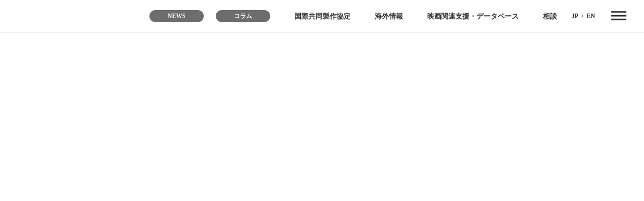

--- FILE ---
content_type: text/html;charset=utf-8
request_url: https://www.co-pro.unijapan.org/en/links/embed/
body_size: 53263
content:
<!DOCTYPE html>
<html lang="ja">
<head><meta charset="utf-8">
<meta name="viewport" content="width=device-width, initial-scale=1">
<title>Japan Film Co-Production Portal</title>
<link rel="preconnect" href="https://fonts.gstatic.com" crossorigin>
<meta name="generator" content="Studio.Design">
<meta name="robots" content="all">
<meta property="og:site_name" content="Japan Film Co-Production Portal">
<meta property="og:title" content="Japan Film Co-Production Portal">
<meta property="og:image" content="https://storage.googleapis.com/production-os-assets/assets/8e4949c3-60bf-44de-af29-3d79cb8b0b13">
<meta property="og:description" content="Japan Film Co-Production Portalは、映画製作者の方々が活用できる支援やデータベースのポータルサイトです。       映画作品の国際共同製作の促進を目的とし、公益財団法人ユニジャパンが運営しています。">
<meta property="og:type" content="website">
<meta name="description" content="Japan Film Co-Production Portalは、映画製作者の方々が活用できる支援やデータベースのポータルサイトです。       映画作品の国際共同製作の促進を目的とし、公益財団法人ユニジャパンが運営しています。">
<meta property="twitter:card" content="summary_large_image">
<meta property="twitter:image" content="https://storage.googleapis.com/production-os-assets/assets/8e4949c3-60bf-44de-af29-3d79cb8b0b13">
<meta name="apple-mobile-web-app-title" content="Japan Film Co-Production Portal">
<meta name="format-detection" content="telephone=no,email=no,address=no">
<meta name="chrome" content="nointentdetection">
<meta property="og:url" content="/en/links/embed/">
<link rel="icon" type="image/png" href="[object Object]" data-hid="2c9d455">
<link rel="apple-touch-icon" type="image/png" href="[object Object]" data-hid="74ef90c">
<meta content="TQ_LiPr-sGAKdLhpbRj82HE3LAanwP7ikG1Lhxvv1Vg" name="google-site-verification"><link rel="modulepreload" as="script" crossorigin href="/_nuxt/entry.572a375d.js"><link rel="preload" as="style" href="/_nuxt/entry.9199154d.css"><link rel="prefetch" as="image" type="image/svg+xml" href="/_nuxt/close_circle.c7480f3c.svg"><link rel="prefetch" as="image" type="image/svg+xml" href="/_nuxt/round_check.0ebac23f.svg"><link rel="prefetch" as="script" crossorigin href="/_nuxt/LottieRenderer.1111f560.js"><link rel="prefetch" as="script" crossorigin href="/_nuxt/error-404.371b5bbf.js"><link rel="prefetch" as="script" crossorigin href="/_nuxt/error-500.99b599e1.js"><link rel="stylesheet" href="/_nuxt/entry.9199154d.css"><style>.page-enter-active{transition:.6s cubic-bezier(.4,.4,0,1)}.page-leave-active{transition:.3s cubic-bezier(.4,.4,0,1)}.page-enter-from,.page-leave-to{opacity:0}</style><style>:root{--rebranding-loading-bg:#e5e5e5;--rebranding-loading-bar:#222}</style><style>.app[data-v-d12de11f]{align-items:center;flex-direction:column;height:100%;justify-content:center;width:100%}.title[data-v-d12de11f]{font-size:34px;font-weight:300;letter-spacing:2.45px;line-height:30px;margin:30px}</style><style>.LoadMoreAnnouncer[data-v-4f7a7294]{height:1px;margin:-1px;overflow:hidden;padding:0;position:absolute;width:1px;clip:rect(0,0,0,0);border-width:0;white-space:nowrap}</style><style>.TitleAnnouncer[data-v-1a8a037a]{height:1px;margin:-1px;overflow:hidden;padding:0;position:absolute;width:1px;clip:rect(0,0,0,0);border-width:0;white-space:nowrap}</style><style>.publish-studio-style[data-v-2b4d93a0]{transition:.4s cubic-bezier(.4,.4,0,1)}</style><style>.product-font-style[data-v-ed93fc7d]{transition:.4s cubic-bezier(.4,.4,0,1)}</style><style>/*! * Font Awesome Free 6.4.2 by @fontawesome - https://fontawesome.com * License - https://fontawesome.com/license/free (Icons: CC BY 4.0, Fonts: SIL OFL 1.1, Code: MIT License) * Copyright 2023 Fonticons, Inc. */.fa-brands,.fa-solid{-moz-osx-font-smoothing:grayscale;-webkit-font-smoothing:antialiased;--fa-display:inline-flex;align-items:center;display:var(--fa-display,inline-block);font-style:normal;font-variant:normal;justify-content:center;line-height:1;text-rendering:auto}.fa-solid{font-family:Font Awesome\ 6 Free;font-weight:900}.fa-brands{font-family:Font Awesome\ 6 Brands;font-weight:400}:host,:root{--fa-style-family-classic:"Font Awesome 6 Free";--fa-font-solid:normal 900 1em/1 "Font Awesome 6 Free";--fa-style-family-brands:"Font Awesome 6 Brands";--fa-font-brands:normal 400 1em/1 "Font Awesome 6 Brands"}@font-face{font-display:block;font-family:Font Awesome\ 6 Free;font-style:normal;font-weight:900;src:url(https://storage.googleapis.com/production-os-assets/assets/fontawesome/1629704621943/6.4.2/webfonts/fa-solid-900.woff2) format("woff2"),url(https://storage.googleapis.com/production-os-assets/assets/fontawesome/1629704621943/6.4.2/webfonts/fa-solid-900.ttf) format("truetype")}@font-face{font-display:block;font-family:Font Awesome\ 6 Brands;font-style:normal;font-weight:400;src:url(https://storage.googleapis.com/production-os-assets/assets/fontawesome/1629704621943/6.4.2/webfonts/fa-brands-400.woff2) format("woff2"),url(https://storage.googleapis.com/production-os-assets/assets/fontawesome/1629704621943/6.4.2/webfonts/fa-brands-400.ttf) format("truetype")}</style><style>.spinner[data-v-36413753]{animation:loading-spin-36413753 1s linear infinite;height:16px;pointer-events:none;width:16px}.spinner[data-v-36413753]:before{border-bottom:2px solid transparent;border-right:2px solid transparent;border-color:transparent currentcolor currentcolor transparent;border-style:solid;border-width:2px;opacity:.2}.spinner[data-v-36413753]:after,.spinner[data-v-36413753]:before{border-radius:50%;box-sizing:border-box;content:"";height:100%;position:absolute;width:100%}.spinner[data-v-36413753]:after{border-left:2px solid transparent;border-top:2px solid transparent;border-color:currentcolor transparent transparent currentcolor;border-style:solid;border-width:2px;opacity:1}@keyframes loading-spin-36413753{0%{transform:rotate(0deg)}to{transform:rotate(1turn)}}</style><style>@font-face{font-family:grandam;font-style:normal;font-weight:400;src:url(https://storage.googleapis.com/studio-front/fonts/grandam.ttf) format("truetype")}@font-face{font-family:Material Icons;font-style:normal;font-weight:400;src:url(https://storage.googleapis.com/production-os-assets/assets/material-icons/1629704621943/MaterialIcons-Regular.eot);src:local("Material Icons"),local("MaterialIcons-Regular"),url(https://storage.googleapis.com/production-os-assets/assets/material-icons/1629704621943/MaterialIcons-Regular.woff2) format("woff2"),url(https://storage.googleapis.com/production-os-assets/assets/material-icons/1629704621943/MaterialIcons-Regular.woff) format("woff"),url(https://storage.googleapis.com/production-os-assets/assets/material-icons/1629704621943/MaterialIcons-Regular.ttf) format("truetype")}.StudioCanvas{display:flex;height:auto;min-height:100dvh}.StudioCanvas>.sd{min-height:100dvh;overflow:clip}a,abbr,address,article,aside,audio,b,blockquote,body,button,canvas,caption,cite,code,dd,del,details,dfn,div,dl,dt,em,fieldset,figcaption,figure,footer,form,h1,h2,h3,h4,h5,h6,header,hgroup,html,i,iframe,img,input,ins,kbd,label,legend,li,main,mark,menu,nav,object,ol,p,pre,q,samp,section,select,small,span,strong,sub,summary,sup,table,tbody,td,textarea,tfoot,th,thead,time,tr,ul,var,video{border:0;font-family:sans-serif;line-height:1;list-style:none;margin:0;padding:0;text-decoration:none;-webkit-font-smoothing:antialiased;-webkit-backface-visibility:hidden;box-sizing:border-box;color:#333;transition:.3s cubic-bezier(.4,.4,0,1);word-spacing:1px}a:focus:not(:focus-visible),button:focus:not(:focus-visible),summary:focus:not(:focus-visible){outline:none}nav ul{list-style:none}blockquote,q{quotes:none}blockquote:after,blockquote:before,q:after,q:before{content:none}a,button{background:transparent;font-size:100%;margin:0;padding:0;vertical-align:baseline}ins{text-decoration:none}ins,mark{background-color:#ff9;color:#000}mark{font-style:italic;font-weight:700}del{text-decoration:line-through}abbr[title],dfn[title]{border-bottom:1px dotted;cursor:help}table{border-collapse:collapse;border-spacing:0}hr{border:0;border-top:1px solid #ccc;display:block;height:1px;margin:1em 0;padding:0}input,select{vertical-align:middle}textarea{resize:none}.clearfix:after{clear:both;content:"";display:block}[slot=after] button{overflow-anchor:none}</style><style>.sd{flex-wrap:nowrap;max-width:100%;pointer-events:all;z-index:0;-webkit-overflow-scrolling:touch;align-content:center;align-items:center;display:flex;flex:none;flex-direction:column;position:relative}.sd::-webkit-scrollbar{display:none}.sd,.sd.richText *{transition-property:all,--g-angle,--g-color-0,--g-position-0,--g-color-1,--g-position-1,--g-color-2,--g-position-2,--g-color-3,--g-position-3,--g-color-4,--g-position-4,--g-color-5,--g-position-5,--g-color-6,--g-position-6,--g-color-7,--g-position-7,--g-color-8,--g-position-8,--g-color-9,--g-position-9,--g-color-10,--g-position-10,--g-color-11,--g-position-11}input.sd,textarea.sd{align-content:normal}.sd[tabindex]:focus{outline:none}.sd[tabindex]:focus-visible{outline:1px solid;outline-color:Highlight;outline-color:-webkit-focus-ring-color}input[type=email],input[type=tel],input[type=text],select,textarea{-webkit-appearance:none}select{cursor:pointer}.frame{display:block;overflow:hidden}.frame>iframe{height:100%;width:100%}.frame .formrun-embed>iframe:not(:first-child){display:none!important}.image{position:relative}.image:before{background-position:50%;background-size:cover;border-radius:inherit;content:"";height:100%;left:0;pointer-events:none;position:absolute;top:0;transition:inherit;width:100%;z-index:-2}.sd.file{cursor:pointer;flex-direction:row;outline:2px solid transparent;outline-offset:-1px;overflow-wrap:anywhere;word-break:break-word}.sd.file:focus-within{outline-color:Highlight;outline-color:-webkit-focus-ring-color}.file>input[type=file]{opacity:0;pointer-events:none;position:absolute}.sd.text,.sd:where(.icon){align-content:center;align-items:center;display:flex;flex-direction:row;justify-content:center;overflow:visible;overflow-wrap:anywhere;word-break:break-word}.sd:where(.icon.fa){display:inline-flex}.material-icons{align-items:center;display:inline-flex;font-family:Material Icons;font-size:24px;font-style:normal;font-weight:400;justify-content:center;letter-spacing:normal;line-height:1;text-transform:none;white-space:nowrap;word-wrap:normal;direction:ltr;text-rendering:optimizeLegibility;-webkit-font-smoothing:antialiased}.sd:where(.icon.material-symbols){align-items:center;display:flex;font-style:normal;font-variation-settings:"FILL" var(--symbol-fill,0),"wght" var(--symbol-weight,400);justify-content:center;min-height:1em;min-width:1em}.sd.material-symbols-outlined{font-family:Material Symbols Outlined}.sd.material-symbols-rounded{font-family:Material Symbols Rounded}.sd.material-symbols-sharp{font-family:Material Symbols Sharp}.sd.material-symbols-weight-100{--symbol-weight:100}.sd.material-symbols-weight-200{--symbol-weight:200}.sd.material-symbols-weight-300{--symbol-weight:300}.sd.material-symbols-weight-400{--symbol-weight:400}.sd.material-symbols-weight-500{--symbol-weight:500}.sd.material-symbols-weight-600{--symbol-weight:600}.sd.material-symbols-weight-700{--symbol-weight:700}.sd.material-symbols-fill{--symbol-fill:1}a,a.icon,a.text{-webkit-tap-highlight-color:rgba(0,0,0,.15)}.fixed{z-index:2}.sticky{z-index:1}.button{transition:.4s cubic-bezier(.4,.4,0,1)}.button,.link{cursor:pointer}.submitLoading{opacity:.5!important;pointer-events:none!important}.richText{display:block;word-break:break-word}.richText [data-thread],.richText a,.richText blockquote,.richText em,.richText h1,.richText h2,.richText h3,.richText h4,.richText li,.richText ol,.richText p,.richText p>code,.richText pre,.richText pre>code,.richText s,.richText strong,.richText table tbody,.richText table tbody tr,.richText table tbody tr>td,.richText table tbody tr>th,.richText u,.richText ul{backface-visibility:visible;color:inherit;font-family:inherit;font-size:inherit;font-style:inherit;font-weight:inherit;letter-spacing:inherit;line-height:inherit;text-align:inherit}.richText p{display:block;margin:10px 0}.richText>p{min-height:1em}.richText img,.richText video{height:auto;max-width:100%;vertical-align:bottom}.richText h1{display:block;font-size:3em;font-weight:700;margin:20px 0}.richText h2{font-size:2em}.richText h2,.richText h3{display:block;font-weight:700;margin:10px 0}.richText h3{font-size:1em}.richText h4,.richText h5{font-weight:600}.richText h4,.richText h5,.richText h6{display:block;font-size:1em;margin:10px 0}.richText h6{font-weight:500}.richText [data-type=table]{overflow-x:auto}.richText [data-type=table] p{white-space:pre-line;word-break:break-all}.richText table{border:1px solid #f2f2f2;border-collapse:collapse;border-spacing:unset;color:#1a1a1a;font-size:14px;line-height:1.4;margin:10px 0;table-layout:auto}.richText table tr th{background:hsla(0,0%,96%,.5)}.richText table tr td,.richText table tr th{border:1px solid #f2f2f2;max-width:240px;min-width:100px;padding:12px}.richText table tr td p,.richText table tr th p{margin:0}.richText blockquote{border-left:3px solid rgba(0,0,0,.15);font-style:italic;margin:10px 0;padding:10px 15px}.richText [data-type=embed_code]{margin:20px 0;position:relative}.richText [data-type=embed_code]>.height-adjuster>.wrapper{position:relative}.richText [data-type=embed_code]>.height-adjuster>.wrapper[style*=padding-top] iframe{height:100%;left:0;position:absolute;top:0;width:100%}.richText [data-type=embed_code][data-embed-sandbox=true]{display:block;overflow:hidden}.richText [data-type=embed_code][data-embed-code-type=instagram]>.height-adjuster>.wrapper[style*=padding-top]{padding-top:100%}.richText [data-type=embed_code][data-embed-code-type=instagram]>.height-adjuster>.wrapper[style*=padding-top] blockquote{height:100%;left:0;overflow:hidden;position:absolute;top:0;width:100%}.richText [data-type=embed_code][data-embed-code-type=codepen]>.height-adjuster>.wrapper{padding-top:50%}.richText [data-type=embed_code][data-embed-code-type=codepen]>.height-adjuster>.wrapper iframe{height:100%;left:0;position:absolute;top:0;width:100%}.richText [data-type=embed_code][data-embed-code-type=slideshare]>.height-adjuster>.wrapper{padding-top:56.25%}.richText [data-type=embed_code][data-embed-code-type=slideshare]>.height-adjuster>.wrapper iframe{height:100%;left:0;position:absolute;top:0;width:100%}.richText [data-type=embed_code][data-embed-code-type=speakerdeck]>.height-adjuster>.wrapper{padding-top:56.25%}.richText [data-type=embed_code][data-embed-code-type=speakerdeck]>.height-adjuster>.wrapper iframe{height:100%;left:0;position:absolute;top:0;width:100%}.richText [data-type=embed_code][data-embed-code-type=snapwidget]>.height-adjuster>.wrapper{padding-top:30%}.richText [data-type=embed_code][data-embed-code-type=snapwidget]>.height-adjuster>.wrapper iframe{height:100%;left:0;position:absolute;top:0;width:100%}.richText [data-type=embed_code][data-embed-code-type=firework]>.height-adjuster>.wrapper fw-embed-feed{-webkit-user-select:none;-moz-user-select:none;user-select:none}.richText [data-type=embed_code_empty]{display:none}.richText ul{margin:0 0 0 20px}.richText ul li{list-style:disc;margin:10px 0}.richText ul li p{margin:0}.richText ol{margin:0 0 0 20px}.richText ol li{list-style:decimal;margin:10px 0}.richText ol li p{margin:0}.richText hr{border-top:1px solid #ccc;margin:10px 0}.richText p>code{background:#eee;border:1px solid rgba(0,0,0,.1);border-radius:6px;display:inline;margin:2px;padding:0 5px}.richText pre{background:#eee;border-radius:6px;font-family:Menlo,Monaco,Courier New,monospace;margin:20px 0;padding:25px 35px;white-space:pre-wrap}.richText pre code{border:none;padding:0}.richText strong{color:inherit;display:inline;font-family:inherit;font-weight:900}.richText em{font-style:italic}.richText a,.richText u{text-decoration:underline}.richText a{color:#007cff;display:inline}.richText s{text-decoration:line-through}.richText [data-type=table_of_contents]{background-color:#f5f5f5;border-radius:2px;color:#616161;font-size:16px;list-style:none;margin:0;padding:24px 24px 8px;text-decoration:underline}.richText [data-type=table_of_contents] .toc_list{margin:0}.richText [data-type=table_of_contents] .toc_item{color:currentColor;font-size:inherit!important;font-weight:inherit;list-style:none}.richText [data-type=table_of_contents] .toc_item>a{border:none;color:currentColor;font-size:inherit!important;font-weight:inherit;text-decoration:none}.richText [data-type=table_of_contents] .toc_item>a:hover{opacity:.7}.richText [data-type=table_of_contents] .toc_item--1{margin:0 0 16px}.richText [data-type=table_of_contents] .toc_item--2{margin:0 0 16px;padding-left:2rem}.richText [data-type=table_of_contents] .toc_item--3{margin:0 0 16px;padding-left:4rem}.sd.section{align-content:center!important;align-items:center!important;flex-direction:column!important;flex-wrap:nowrap!important;height:auto!important;max-width:100%!important;padding:0!important;width:100%!important}.sd.section-inner{position:static!important}@property --g-angle{syntax:"<angle>";inherits:false;initial-value:180deg}@property --g-color-0{syntax:"<color>";inherits:false;initial-value:transparent}@property --g-position-0{syntax:"<percentage>";inherits:false;initial-value:.01%}@property --g-color-1{syntax:"<color>";inherits:false;initial-value:transparent}@property --g-position-1{syntax:"<percentage>";inherits:false;initial-value:100%}@property --g-color-2{syntax:"<color>";inherits:false;initial-value:transparent}@property --g-position-2{syntax:"<percentage>";inherits:false;initial-value:100%}@property --g-color-3{syntax:"<color>";inherits:false;initial-value:transparent}@property --g-position-3{syntax:"<percentage>";inherits:false;initial-value:100%}@property --g-color-4{syntax:"<color>";inherits:false;initial-value:transparent}@property --g-position-4{syntax:"<percentage>";inherits:false;initial-value:100%}@property --g-color-5{syntax:"<color>";inherits:false;initial-value:transparent}@property --g-position-5{syntax:"<percentage>";inherits:false;initial-value:100%}@property --g-color-6{syntax:"<color>";inherits:false;initial-value:transparent}@property --g-position-6{syntax:"<percentage>";inherits:false;initial-value:100%}@property --g-color-7{syntax:"<color>";inherits:false;initial-value:transparent}@property --g-position-7{syntax:"<percentage>";inherits:false;initial-value:100%}@property --g-color-8{syntax:"<color>";inherits:false;initial-value:transparent}@property --g-position-8{syntax:"<percentage>";inherits:false;initial-value:100%}@property --g-color-9{syntax:"<color>";inherits:false;initial-value:transparent}@property --g-position-9{syntax:"<percentage>";inherits:false;initial-value:100%}@property --g-color-10{syntax:"<color>";inherits:false;initial-value:transparent}@property --g-position-10{syntax:"<percentage>";inherits:false;initial-value:100%}@property --g-color-11{syntax:"<color>";inherits:false;initial-value:transparent}@property --g-position-11{syntax:"<percentage>";inherits:false;initial-value:100%}</style><style>.snackbar[data-v-e23c1c77]{align-items:center;background:#fff;border:1px solid #ededed;border-radius:6px;box-shadow:0 16px 48px -8px rgba(0,0,0,.08),0 10px 25px -5px rgba(0,0,0,.11);display:flex;flex-direction:row;gap:8px;justify-content:space-between;left:50%;max-width:90vw;padding:16px 20px;position:fixed;top:32px;transform:translateX(-50%);-webkit-user-select:none;-moz-user-select:none;user-select:none;width:480px;z-index:9999}.snackbar.v-enter-active[data-v-e23c1c77],.snackbar.v-leave-active[data-v-e23c1c77]{transition:.4s cubic-bezier(.4,.4,0,1)}.snackbar.v-enter-from[data-v-e23c1c77],.snackbar.v-leave-to[data-v-e23c1c77]{opacity:0;transform:translate(-50%,-10px)}.snackbar .convey[data-v-e23c1c77]{align-items:center;display:flex;flex-direction:row;gap:8px;padding:0}.snackbar .convey .icon[data-v-e23c1c77]{background-position:50%;background-repeat:no-repeat;flex-shrink:0;height:24px;width:24px}.snackbar .convey .message[data-v-e23c1c77]{font-size:14px;font-style:normal;font-weight:400;line-height:20px;white-space:pre-line}.snackbar .convey.error .icon[data-v-e23c1c77]{background-image:url(/_nuxt/close_circle.c7480f3c.svg)}.snackbar .convey.error .message[data-v-e23c1c77]{color:#f84f65}.snackbar .convey.success .icon[data-v-e23c1c77]{background-image:url(/_nuxt/round_check.0ebac23f.svg)}.snackbar .convey.success .message[data-v-e23c1c77]{color:#111}.snackbar .button[data-v-e23c1c77]{align-items:center;border-radius:40px;color:#4b9cfb;display:flex;flex-shrink:0;font-family:Inter;font-size:12px;font-style:normal;font-weight:700;justify-content:center;line-height:16px;padding:4px 8px}.snackbar .button[data-v-e23c1c77]:hover{background:#f5f5f5}</style><style>a[data-v-757b86f2]{align-items:center;border-radius:4px;bottom:20px;height:20px;justify-content:center;left:20px;perspective:300px;position:fixed;transition:0s linear;width:84px;z-index:2000}@media (hover:hover){a[data-v-757b86f2]{transition:.4s cubic-bezier(.4,.4,0,1);will-change:width,height}a[data-v-757b86f2]:hover{height:32px;width:200px}}[data-v-757b86f2] .custom-fill path{fill:var(--03ccd9fe)}.fade-enter-active[data-v-757b86f2],.fade-leave-active[data-v-757b86f2]{position:absolute;transform:translateZ(0);transition:opacity .3s cubic-bezier(.4,.4,0,1);will-change:opacity,transform}.fade-enter-from[data-v-757b86f2],.fade-leave-to[data-v-757b86f2]{opacity:0}</style><style>.design-canvas__modal{height:100%;pointer-events:none;position:fixed;transition:none;width:100%;z-index:2}.design-canvas__modal:focus{outline:none}.design-canvas__modal.v-enter-active .studio-canvas,.design-canvas__modal.v-leave-active,.design-canvas__modal.v-leave-active .studio-canvas{transition:.4s cubic-bezier(.4,.4,0,1)}.design-canvas__modal.v-enter-active .studio-canvas *,.design-canvas__modal.v-leave-active .studio-canvas *{transition:none!important}.design-canvas__modal.isNone{transition:none}.design-canvas__modal .design-canvas__modal__base{height:100%;left:0;pointer-events:auto;position:fixed;top:0;transition:.4s cubic-bezier(.4,.4,0,1);width:100%;z-index:-1}.design-canvas__modal .studio-canvas{height:100%;pointer-events:none}.design-canvas__modal .studio-canvas>*{background:none!important;pointer-events:none}</style></head>
<body ><div id="__nuxt"><div><span></span><span></span><!----></div></div><script type="application/json" id="__NUXT_DATA__" data-ssr="true">[["Reactive",1],{"data":2,"state":4,"_errors":5,"serverRendered":6,"path":7,"pinia":8},{"dynamicDataen/links/embed":3},null,{},{"dynamicDataen/links/embed":3},true,"/en/links/embed/",{"cmsContentStore":9,"indexStore":12,"projectStore":15,"productStore":35,"pageHeadStore":959},{"listContentsMap":10,"contentMap":11},["Map"],["Map"],{"routeType":13,"host":14},"publish","www.co-pro.unijapan.org",{"project":16},{"id":17,"name":18,"type":19,"customDomain":20,"iconImage":20,"coverImage":21,"displayBadge":22,"integrations":23,"snapshot_path":33,"snapshot_id":34,"recaptchaSiteKey":-1},"65qmRz5gaV","Japan Film Co-Production Portal","web","","https://storage.googleapis.com/production-os-assets/assets/cf6c04a1-b76e-4c33-a1ff-6e48e32c4a61",false,[24,27,30],{"integration_name":25,"code":26},"custom-code","true",{"integration_name":28,"code":29},"google-analytics","G-M1JSKGRSNB",{"integration_name":31,"code":32},"typesquare","unused","https://storage.googleapis.com/studio-publish/projects/65qmRz5gaV/pOLG048NWQ/","pOLG048NWQ",{"product":36,"isLoaded":6,"selectedModalIds":956,"redirectPage":3,"isInitializedRSS":22,"pageViewMap":957,"symbolViewMap":958},{"breakPoints":37,"colors":50,"fonts":51,"head":104,"info":110,"pages":117,"resources":713,"symbols":717,"style":733,"styleVars":735,"enablePassword":22,"classes":952,"publishedUid":955},[38,41,44,47],{"maxWidth":39,"name":40},540,"mobile",{"maxWidth":42,"name":43},840,"tablet",{"maxWidth":45,"name":46},1140,"small",{"maxWidth":48,"name":49},320,"mini",[],[52,65,81,90,94,99],{"family":53,"subsets":54,"variants":57,"vendor":64},"Noto Sans JP",[55,56],"japanese","latin",[58,59,60,61,62,63],"100","300","regular","500","700","900","google",{"family":66,"subsets":67,"variants":74,"vendor":64},"Roboto",[68,69,70,71,56,72,73],"cyrillic","cyrillic-ext","greek","greek-ext","latin-ext","vietnamese",[58,75,59,76,60,77,61,78,62,79,63,80],"100italic","300italic","italic","500italic","700italic","900italic",{"family":82,"subsets":83,"variants":85,"vendor":64},"Open Sans",[68,69,70,71,84,56,72,73],"hebrew",[59,60,61,86,62,87,76,77,78,88,79,89],"600","800","600italic","800italic",{"family":91,"subsets":92,"variants":93,"vendor":64},"PT Sans",[68,69,56,72],[60,77,62,79],{"family":95,"subsets":96,"variants":97,"vendor":64},"Inter",[68,69,70,71,56,72,73],[58,98,59,60,61,86,62,87,63],"200",{"family":100,"subsets":101,"variants":102,"vendor":64},"Plus Jakarta Sans",[69,56,72,73],[98,59,60,61,86,62,87,103,76,77,78,88,79,89],"200italic",{"favicon":105,"lang":106,"meta":107,"title":18},"https://storage.googleapis.com/production-os-assets/assets/a7555c2f-cea1-49a8-87ab-11ce5e1d27ed","ja",{"description":108,"og:image":109},"Japan Film Co-Production Portalは、映画製作者の方々が活用できる支援やデータベースのポータルサイトです。\u003Cbr> 映画作品の国際共同製作の促進を目的とし、公益財団法人ユニジャパンが運営しています。","https://storage.googleapis.com/production-os-assets/assets/8e4949c3-60bf-44de-af29-3d79cb8b0b13",{"baseWidth":111,"created_at":112,"screen":113,"type":19,"updated_at":115,"version":116},1280,1518591100346,{"baseWidth":111,"height":114,"isAutoHeight":22,"width":111,"workingState":22},600,1518792996878,"4.1.7",[118,147,157,167,175,183,191,199,207,215,223,231,239,247,255,263,271,279,287,291,299,307,314,324,332,340,348,356,364,372,380,388,396,404,412,420,428,433,440,448,452,460,468,476,480,484,488,492,496,500,504,508,512,516,520,523,527,530,534,538,542,546,550,554,558,562,565,568,572,576,580,584,588,591,594,598,602,606,610,614,618,622,626,630,634,638,642,646,650,654,658,662,666,670,674,678,682,686,690,697,703,708],{"head":119,"id":136,"position":137,"type":139,"uuid":140,"symbolIds":141},{"customCode":120,"favicon":132,"meta":134,"title":18},{"headEnd":121},[122],{"memo":123,"src":124,"tags":125,"uuid":131},"New Code 1","\u003Cmeta name=\"google-site-verification\" content=\"TQ_LiPr-sGAKdLhpbRj82HE3LAanwP7ikG1Lhxvv1Vg\" />",[126],{"attrs":127,"tagName":130},{"content":128,"name":129},"TQ_LiPr-sGAKdLhpbRj82HE3LAanwP7ikG1Lhxvv1Vg","google-site-verification","meta","7eb6180c-6c67-4287-82af-9010a262fec7",{"_vts":133,"isTrusted":6},1682605916067,{"description":135,"og:image":20},"Japan Film Co-Production Portalは、映画製作者の方々が活用できる支援やデータベースのポータルサイトです。       映画作品の国際共同製作の促進を目的とし、公益財団法人ユニジャパンが運営しています。","/",{"x":138,"y":138},0,"page","898f3e6a-364f-4171-97cd-ffa328d1d7a0",[142,143,144,145,146],"cd180b30-7def-4efa-895b-1fcf49dfb704","4d0ee880-4af1-4ab9-b662-fa55695a14ce","81c0002e-acfb-4199-bd99-46685bfde51a","f1ef4e52-c0a0-4dba-82e8-de9c8f6ba8ba","b5452db2-e0ae-418c-b214-28e823ce84e5",{"head":148,"id":151,"query":152,"type":139,"uuid":155,"symbolIds":156},{"meta":149,"title":20},{"og:image":20,"robots":150},"noindex","search",[153],{"key":154},"q","58a14505-538b-4f33-8578-9b34d7d26957",[142,144,146],{"head":158,"id":161,"position":162,"type":139,"uuid":163,"symbolIds":164},{"favicon":159,"meta":160,"title":18},{"_vts":133,"isTrusted":6},{"description":135,"og:image":20},"links",{"x":138,"y":138},"5cf28d8a-41c7-44c9-8621-070fc5357786",[142,165,143,166],"1b1c7ec4-2370-404b-9010-d25b55106c9d","9ad7a73f-f141-4117-8d5f-e71b8d93deeb",{"head":168,"id":171,"position":172,"type":139,"uuid":173,"symbolIds":174},{"favicon":169,"meta":170,"title":18},{"_vts":133,"isTrusted":6},{"description":135,"og:image":20},"development",{"x":138,"y":138},"afaef4ed-9c11-45fb-ba9e-e9319eb44bff",[142,143,145,146],{"head":176,"id":179,"position":180,"type":139,"uuid":181,"symbolIds":182},{"favicon":177,"meta":178,"title":18},{"_vts":133,"isTrusted":6},{"description":135,"og:image":20},"matching-database-1",{"x":138,"y":138},"31eec4ae-ad53-41fe-a63e-eec85c76d49d",[142,143,145,146],{"head":184,"id":187,"position":188,"type":139,"uuid":189,"symbolIds":190},{"favicon":185,"meta":186,"title":18},{"_vts":133,"isTrusted":6},{"description":135,"og:image":20},"matching-database",{"x":138,"y":138},"8a23e504-59aa-4f6d-801f-44e577cb654f",[142,143,145,146],{"head":192,"id":195,"position":196,"type":139,"uuid":197,"symbolIds":198},{"favicon":193,"meta":194,"title":18},{"_vts":133,"isTrusted":6},{"description":135,"og:image":20},"financing",{"x":138,"y":138},"2bc9cf2a-5e7a-4933-8fd5-a26ab12eb957",[142,143,145,146],{"head":200,"id":203,"position":204,"type":139,"uuid":205,"symbolIds":206},{"favicon":201,"meta":202,"title":18},{"_vts":133,"isTrusted":6},{"description":135,"og:image":20},"Production",{"x":138,"y":138},"86b2662e-adb2-4820-a815-08064870aeb6",[142,143,145,146],{"head":208,"id":211,"position":212,"type":139,"uuid":213,"symbolIds":214},{"favicon":209,"meta":210,"title":18},{"_vts":133,"isTrusted":6},{"description":135,"og:image":20},"export-assistance",{"x":138,"y":138},"e7af72cf-c4a0-4584-a01b-d37a29caf680",[142,143,145,146],{"head":216,"id":219,"position":220,"type":139,"uuid":221,"symbolIds":222},{"favicon":217,"meta":218,"title":18},{"_vts":133,"isTrusted":6},{"description":135,"og:image":20},"oojca",{"x":138,"y":138},"cc29244d-2143-4386-81c7-510ebe8c560e",[142,143,145,146],{"head":224,"id":227,"position":228,"type":139,"uuid":229,"symbolIds":230},{"favicon":225,"meta":226,"title":18},{"_vts":133,"isTrusted":6},{"description":135,"og:image":20},"pojca-1",{"x":138,"y":138},"39e93293-7971-4d54-9d16-fbd0969099f7",[142,143,145,146],{"head":232,"id":235,"position":236,"type":139,"uuid":237,"symbolIds":238},{"favicon":233,"meta":234,"title":18},{"_vts":133,"isTrusted":6},{"description":135,"og:image":20},"pojca",{"x":138,"y":138},"e0da0b5a-631a-4615-99ba-d28506f652a8",[142,143,145,146],{"head":240,"id":243,"position":244,"type":139,"uuid":245,"symbolIds":246},{"favicon":241,"meta":242,"title":18},{"_vts":133,"isTrusted":6},{"description":135,"og:image":20},"executive-summary",{"x":138,"y":138},"31acc088-c671-4125-b63a-d6ea514316bb",[142,143,145,146],{"head":248,"id":251,"position":252,"type":139,"uuid":253,"symbolIds":254},{"favicon":249,"meta":250,"title":18},{"_vts":133,"isTrusted":6},{"description":135,"og:image":20},"support-for-the-partner-country",{"x":138,"y":138},"357aee24-b513-4ea3-a4cf-2ad9fc881a92",[142,143,145,146],{"head":256,"id":259,"position":260,"type":139,"uuid":261,"symbolIds":262},{"favicon":257,"meta":258,"title":18},{"_vts":133,"isTrusted":6},{"description":135,"og:image":20},"supported-titles",{"x":138,"y":138},"0167b071-9489-4e8f-966b-7f58b44b6324",[142,143,145,146],{"head":264,"id":267,"position":268,"type":139,"uuid":269,"symbolIds":270},{"favicon":265,"meta":266,"title":18},{"_vts":133,"isTrusted":6},{"description":135,"og:image":20},"supported-titles-old",{"x":138,"y":138},"35896a53-6d29-477a-91b9-6979eda1717d",[142,143,145,146],{"head":272,"id":275,"position":276,"type":139,"uuid":277,"symbolIds":278},{"favicon":273,"meta":274,"title":18},{"_vts":133,"isTrusted":6},{"description":135,"og:image":20},"icp-support",{"x":138,"y":138},"07b6dd95-1eeb-4303-98d8-1e989b23db04",[142,143,145,146],{"head":280,"id":283,"position":284,"type":139,"uuid":285,"symbolIds":286},{"favicon":281,"meta":282,"title":18},{"_vts":133,"isTrusted":6},{"description":135,"og:image":20},"about",{"x":138,"y":138},"5bb2607b-f234-44cb-bae4-9affcd4374e5",[142,143,146],{"id":288,"type":139,"uuid":289,"symbolIds":290},"contact","a842c9ee-cfbb-4298-8f0b-1a841330cca4",[142,143,146],{"head":292,"id":295,"position":296,"type":139,"uuid":297,"symbolIds":298},{"favicon":293,"meta":294,"title":18},{"_vts":133,"isTrusted":6},{"description":135,"og:image":20},"news",{"x":138,"y":138},"f96c6aa1-f7a5-43c2-a9fc-c4a8397002c3",[142,143,146],{"head":300,"id":303,"position":304,"type":139,"uuid":305,"symbolIds":306},{"favicon":301,"meta":302,"title":18},{"_vts":133,"isTrusted":6},{"description":135,"og:image":20},"privacypolicy",{"x":138,"y":138},"348ebac0-732c-4934-a2c8-2fa1644239bc",[142,143,146],{"head":308,"id":310,"position":311,"type":139,"uuid":312,"symbolIds":313},{"meta":309,"title":18},{"description":18,"og:image":20},"faq",{"x":138,"y":138},"000cde67-0e45-496c-81f2-785e65632487",[142,143,146],{"head":315,"id":318,"position":319,"type":139,"uuid":320,"symbolIds":321},{"favicon":316,"meta":317,"title":18},{"_vts":133,"isTrusted":6},{"description":135,"og:image":20},"en",{"x":138,"y":138},"88d8b487-a74b-474e-99fe-ae3028d7b135",[165,322,323,166],"dabe2652-4b5c-464e-a84c-187a63f0fcc2","5ee7021c-4224-4566-aea6-29860ff58bf9",{"head":325,"id":327,"query":328,"type":139,"uuid":330,"symbolIds":331},{"meta":326,"title":20},{"og:image":20,"robots":150},"en/search",[329],{"key":154},"6f84c391-4b12-485f-9507-c713a34b7b45",[165,322,146],{"head":333,"id":336,"position":337,"type":139,"uuid":338,"symbolIds":339},{"favicon":334,"meta":335,"title":18},{"_vts":133,"isTrusted":6},{"description":135,"og:image":20},"en/development",{"x":138,"y":138},"edc2447a-f1bc-4f93-b8de-c78475727f10",[165,323,144,322,146],{"head":341,"id":344,"position":345,"type":139,"uuid":346,"symbolIds":347},{"favicon":342,"meta":343,"title":18},{"_vts":133,"isTrusted":6},{"description":135,"og:image":20},"en/matching-database-1",{"x":138,"y":138},"3ce956c3-09fb-46d4-a1ad-425bb289f903",[165,323,322,166],{"head":349,"id":352,"position":353,"type":139,"uuid":354,"symbolIds":355},{"favicon":350,"meta":351,"title":18},{"_vts":133,"isTrusted":6},{"description":135,"og:image":20},"en/matching-database",{"x":138,"y":138},"0a93459e-8259-4b49-9da9-b702e39a4427",[165,323,322,166],{"head":357,"id":360,"position":361,"type":139,"uuid":362,"symbolIds":363},{"favicon":358,"meta":359,"title":18},{"_vts":133,"isTrusted":6},{"description":135,"og:image":20},"en/financing",{"x":138,"y":138},"98f67895-4eb7-4269-8419-1287b626b06d",[165,323,322,166],{"head":365,"id":368,"position":369,"type":139,"uuid":370,"symbolIds":371},{"favicon":366,"meta":367,"title":18},{"_vts":133,"isTrusted":6},{"description":135,"og:image":20},"en/about",{"x":138,"y":138},"9f1b8f99-4eb8-49de-a24c-0fd38ad7fd37",[165,322,166],{"head":373,"id":376,"position":377,"type":139,"uuid":378,"symbolIds":379},{"favicon":374,"meta":375,"title":18},{"_vts":133,"isTrusted":6},{"description":135,"og:image":20},"en/production",{"x":138,"y":138},"a3b2755a-39d9-49d8-9086-6470b4c09872",[165,323,322,166],{"head":381,"id":384,"position":385,"type":139,"uuid":386,"symbolIds":387},{"favicon":382,"meta":383,"title":18},{"_vts":133,"isTrusted":6},{"description":135,"og:image":20},"en/export-assistance",{"x":138,"y":138},"8f31bb97-1a8c-4fda-bcb0-6eb0222788a5",[165,323,322,166],{"head":389,"id":392,"position":393,"type":139,"uuid":394,"symbolIds":395},{"favicon":390,"meta":391,"title":18},{"_vts":133,"isTrusted":6},{"description":135,"og:image":20},"en/oojca",{"x":138,"y":138},"977116a5-4444-4e4b-bc8a-ca20f6a029f6",[165,323,322,166],{"head":397,"id":400,"position":401,"type":139,"uuid":402,"symbolIds":403},{"favicon":398,"meta":399,"title":18},{"_vts":133,"isTrusted":6},{"description":135,"og:image":20},"en/icp-support",{"x":138,"y":138},"06a284e5-fddc-4867-a603-e8586f2f8826",[165,323,322,166],{"head":405,"id":408,"position":409,"type":139,"uuid":410,"symbolIds":411},{"favicon":406,"meta":407,"title":18},{"_vts":133,"isTrusted":6},{"description":135,"og:image":20},"en/supported-titles",{"x":138,"y":138},"89574337-e090-4ffd-ac76-a69ef5063639",[165,323,322,166],{"head":413,"id":416,"position":417,"type":139,"uuid":418,"symbolIds":419},{"favicon":414,"meta":415,"title":18},{"_vts":133,"isTrusted":6},{"description":135,"og:image":20},"en/supported-titles-old",{"x":138,"y":138},"b56499fb-b5f7-4790-afa2-ee733ee9e90d",[165,323,322,166],{"head":421,"id":424,"position":425,"type":139,"uuid":426,"symbolIds":427},{"favicon":422,"meta":423,"title":18},{"_vts":133,"isTrusted":6},{"description":135,"og:image":20},"en/news",{"x":138,"y":138},"4811af25-4234-483b-927c-0f50f6d4fc06",[165,322,166],{"id":429,"redirectTo":430,"type":431,"uuid":432},"en/xySsb7st","/en/supported-titles","redirect","e2ea6470-68a9-4bd8-8f95-43db3629180d",{"head":434,"id":436,"position":437,"type":139,"uuid":438,"symbolIds":439},{"meta":435,"title":18},{"description":18,"og:image":20},"en/faq",{"x":138,"y":138},"df0a6281-6a11-49e0-8471-65bf73cdf05c",[165,322,146],{"head":441,"id":444,"position":445,"type":139,"uuid":446,"symbolIds":447},{"favicon":442,"meta":443,"title":18},{"_vts":133,"isTrusted":6},{"description":135,"og:image":20},"en/privacypolicy",{"x":138,"y":138},"9805f408-65b3-4afd-8eb6-490785e3dca4",[165,322,166],{"id":449,"type":139,"uuid":450,"symbolIds":451},"en/contact","499058d5-1c0d-48ae-a602-c9fde7145e47",[165,322,166],{"head":453,"id":456,"position":457,"type":139,"uuid":458,"symbolIds":459},{"favicon":454,"meta":455,"title":18},{"_vts":133,"isTrusted":6},{"description":135,"og:image":20},"en/supported-titles-1",{"x":138,"y":138},"c16b269d-56c7-4075-842f-476764efc2e3",[165,323,322,166],{"head":461,"id":464,"position":465,"type":139,"uuid":466,"symbolIds":467},{"favicon":462,"meta":463,"title":18},{"_vts":133,"isTrusted":6},{"description":135,"og:image":20},"en/column",{"x":138,"y":138},"4ef33d20-dcfb-491d-9ab2-32ab13c72322",[165,322,166],{"head":469,"id":472,"position":473,"type":139,"uuid":474,"symbolIds":475},{"favicon":470,"meta":471,"title":18},{"_vts":133,"isTrusted":6},{"description":135,"og:image":20},"column",{"x":138,"y":138},"88f647bd-888b-4208-a801-c0dfc7fd14db",[142,143,146],{"id":477,"redirectTo":478,"type":431,"uuid":479},"posts/zm88UdaD","/links","157e00a8-769a-4d4d-9c04-536f37972156",{"id":481,"redirectTo":482,"type":431,"uuid":483},"posts/fEcTKOwL","/en/oojca","c5cb7f3d-5e60-4203-972f-55a9fed2a50a",{"id":485,"redirectTo":486,"type":431,"uuid":487},"posts/UMC8_rM9","/pojca","95c8b9bc-394c-4cf0-ab39-b2b00ca56e8b",{"id":489,"redirectTo":490,"type":431,"uuid":491},"posts/BKh8qoD3","/oojca","db9b3355-c980-460c-9943-72e7e039f027",{"id":493,"redirectTo":494,"type":431,"uuid":495},"posts/dRBcIClw","/en/production","70da01d7-3e37-478d-b1af-386a33ecee74",{"id":497,"redirectTo":498,"type":431,"uuid":499},"posts/8fAW7DMg","/supported-titles","5a799589-2298-4014-94fa-4f16c79cda33",{"id":501,"redirectTo":502,"type":431,"uuid":503},"posts/SkeIbXOB","/about","5cd1296f-6c45-4e81-bc0a-9ddda311e781",{"id":505,"redirectTo":506,"type":431,"uuid":507},"posts/uMXXPUfP","/en/about","b0905940-f43c-4549-8726-71457246fba1",{"id":509,"redirectTo":510,"type":431,"uuid":511},"posts/s80EX8m0","/en/development","ab5fedf1-675e-4293-9d3d-74024cefa175",{"id":513,"redirectTo":514,"type":431,"uuid":515},"posts/YtT6NmKR","/en/matching-database","70dab6fc-ae7b-4e44-972e-6056c2d56f9a",{"id":517,"redirectTo":518,"type":431,"uuid":519},"posts/ DcPut03z","/en/financing","13ad53bd-d83e-424f-9a1f-f4919c4fdc1a",{"id":521,"redirectTo":494,"type":431,"uuid":522},"posts/E49DoaXG2","e9988821-649c-48a9-8165-ef7abb14ec5c",{"id":524,"redirectTo":525,"type":431,"uuid":526},"posts/3ouVm-8F2","/en/export-assistance","9a6e1ca1-eda6-4616-9073-c959cd514d4c",{"id":528,"redirectTo":482,"type":431,"uuid":529},"posts/JIG1Trrc","9c20ee82-f185-42ab-adc4-7ac50f5cc864",{"id":531,"redirectTo":532,"type":431,"uuid":533},"posts/oebwBOBD","/en/icp-support","aee889bc-ddd1-4da9-97f6-74c6ae4ebbe8",{"id":535,"redirectTo":536,"type":431,"uuid":537},"posts/CmZiOeu6","/en/faq","89e9f915-7304-4196-af3a-3b67d498465d",{"id":539,"redirectTo":540,"type":431,"uuid":541},"posts/dqqLOwCa","/en/privacypolicy","6321eba0-6166-4bef-ac13-a90e2d8d83dc",{"id":543,"redirectTo":544,"type":431,"uuid":545},"posts/51DOIasG","/development","9feceb12-aa1c-4b9f-bf08-86b22b8fe5cd",{"id":547,"redirectTo":548,"type":431,"uuid":549},"posts/XDpqTwiC","/matching-database","ae58794d-3f25-42af-940e-afb07643587c",{"id":551,"redirectTo":552,"type":431,"uuid":553},"posts/DcPut03z","/financing","94da3ebe-5719-44b0-aeb3-7b9552b5a281",{"id":555,"redirectTo":556,"type":431,"uuid":557},"posts/E49DoaXG","/Production","00c7d765-5a98-4fda-a66f-af206fabec3c",{"id":559,"redirectTo":560,"type":431,"uuid":561},"posts/3ouVm-8F","/export-assistance","31479a4a-2abf-4b7d-b268-c9a3d081f3e9",{"id":563,"redirectTo":490,"type":431,"uuid":564},"posts/hNvDKGyc","b066dbd1-7e1b-461c-b883-bd6768210bcf",{"id":566,"redirectTo":486,"type":431,"uuid":567},"posts/VhHCmnC9","89fcce51-fffb-41cc-adac-8578639ec65f",{"id":569,"redirectTo":570,"type":431,"uuid":571},"posts/8fAW7DMg2","/icp-support","6696873f-542c-4508-8a56-1fbef35886ad",{"id":573,"redirectTo":574,"type":431,"uuid":575},"posts/rDZp1Dqg","/faq","81185e0c-a980-44fc-8158-a76feb52df26",{"id":577,"redirectTo":578,"type":431,"uuid":579},"posts/508m6HIx","/support-for-the-partner-country","3e939401-2690-4301-9fa1-0ced91700d1e",{"id":581,"redirectTo":582,"type":431,"uuid":583},"posts/VBGLgCt5","/privacypolicy","577deca5-bead-4365-9b65-b2b37d84edc4",{"id":585,"redirectTo":586,"type":431,"uuid":587},"posts/bJbku8qK","/executive-summary","75a8e88f-841f-4235-9680-d17ada4edc59",{"id":589,"redirectTo":430,"type":431,"uuid":590},"posts/xySsb7st","428f4066-e548-4f3c-8daf-2b2fab92b11d",{"id":592,"redirectTo":498,"type":431,"uuid":593},"posts/DNCUAbJ9","281b91b5-5f95-4890-8093-be08fafcf726",{"id":595,"type":139,"uuid":596,"symbolIds":597},"2023/01/23/コラム【国際共同製作フィルムメーカーズカンフ","1f3045a9-fe46-4d9a-b912-aa0b1533bdbd",[142,146],{"id":599,"type":139,"uuid":600,"symbolIds":601},"2023/02/15/香港映画発展局が香港とアジア諸国の共同製作映","6726f8bf-684e-401e-9933-32b4ef019227",[142,146],{"id":603,"type":139,"uuid":604,"symbolIds":605},"2022/09/14/国際共同製作支援事業-支援事例のご紹介","a8646296-9b40-40fc-92d7-b7654dd007f5",[142,146],{"id":607,"type":139,"uuid":608,"symbolIds":609},"2022/02/10/サイト内にfaqとリンク集を作成しました。","dfa1dc14-f8f7-4007-8cf3-c807858431c6",[142,146],{"id":611,"type":139,"uuid":612,"symbolIds":613},"2022/06/15/全国ロケーションデータベースアプリ","8bc62316-130f-48d1-a1f0-2197e5a34ce3",[142,146],{"id":615,"type":139,"uuid":616,"symbolIds":617},"2022/07/04/令和4年度日中映画共同製作認定の申請受付を開始","dbc7e200-b713-468f-a2f4-93e725b2ad02",[142,146],{"id":619,"type":139,"uuid":620,"symbolIds":621},"2022/07/25/第3回-tokyo-gap-financing-market-開催決定-プロジェクト募集中！","fbdbcad9-7175-4b2a-b89b-5e951aa39bdc",[142,146],{"id":623,"type":139,"uuid":624,"symbolIds":625},"2022/11/22/日中映画共同製作協定認定-国際共同製作映画支援","44883fd1-cacf-4649-9650-2d4ff0186b3a",[142,146],{"id":627,"type":139,"uuid":628,"symbolIds":629},"2021/11/18/11-25【ユニジャパン-募集】日中映画共同製作認定-国","1c8f22ba-f80a-4910-ba7f-1be82b4adde0",[142,146],{"id":631,"type":139,"uuid":632,"symbolIds":633},"2021/11/01/第2回tokyo-gap-financing-markettgfm-2021-11-1-3-tiffcomにて開催","1d27966b-89b7-473e-8554-b2c586e1b886",[142,146],{"id":635,"type":139,"uuid":636,"symbolIds":637},"2021/11/11/11-22〆【vipo-募集】ロッテルダムラボ（プロデューサー","33721f96-5d5e-4117-9b29-7c99b128f182",[142,146],{"id":639,"type":139,"uuid":640,"symbolIds":641},"2021/11/11/11-30","3f0f9a29-57b1-49b5-ae4b-5d072512be4c",[142,146],{"id":643,"type":139,"uuid":644,"symbolIds":645},"2021/11/30/10-21-jfc策定・ロケ撮影支援におけるコロナ感染予防対","1d57c5ca-e00b-447f-bba6-ce0c97501f79",[142,146],{"id":647,"type":139,"uuid":648,"symbolIds":649},"2021/10/01/site-open","d9f04409-60b3-4472-b143-ffc3c48d0939",[142,146],{"id":651,"type":139,"uuid":652,"symbolIds":653},"2021/10/26/tiffcomオンライン、ビジター登録期限迫る！","090c4d4b-51bc-48d6-bca5-09302f86a217",[142,146],{"id":655,"type":139,"uuid":656,"symbolIds":657},"2021/10/29/明日より東京国際映画祭開幕！","58b2aa31-5952-462a-a024-8dfcf6017088",[142,146],{"id":659,"type":139,"uuid":660,"symbolIds":661},"2021/12/13/12-24まで：-国際共同製作の舞台裏等を語る『トゥル","1d3df0bd-d819-444d-a43e-d6a4e53a00ed",[142,146],{"id":663,"type":139,"uuid":664,"symbolIds":665},"2021/12/13/1-5〆-海外見本市で役立つ英語ピッチトレーニング","67e2660d-16f9-4b69-a383-e05df4517b2c",[142,146],{"id":667,"type":139,"uuid":668,"symbolIds":669},"2021/12/17/gg賞ほかtgfm参加作品が多数受賞＆ノミネート","5c5d589a-6b78-43f6-bb52-ffe9ab2f4bdb",[142,146],{"id":671,"type":139,"uuid":672,"symbolIds":673},"2021/12/27/1-11応募開始-文化庁令和4年度国際共同製作映画支援","91d801b5-355a-4965-9b00-91d28ec034bc",[142,146],{"id":675,"responsive":6,"type":675,"uuid":676,"symbolIds":677},"modal","d45e2a70-5c51-417f-87ef-fe69598eeafd",[],{"id":679,"responsive":6,"type":675,"uuid":680,"symbolIds":681},"thanks","6aba409e-f512-4972-9228-4b53fed8c62b",[],{"id":683,"responsive":6,"type":675,"uuid":684,"symbolIds":685},"en/modal","1f4124ad-c5b8-4b9c-9342-30391fc9ffb2",[],{"id":687,"responsive":6,"type":675,"uuid":688,"symbolIds":689},"en/thanks","9f9c62bc-ba52-47db-90ef-7bfc1225f701",[],{"cmsRequest":691,"id":694,"type":139,"uuid":695,"symbolIds":696},{"contentSlug":692,"schemaKey":693},"{{$route.params.slug}}","wp_post_Cpv9l5Zx",":slug","a584a73c-a473-4b33-8925-e4590194d892",[142,143,146],{"cmsRequest":698,"id":700,"type":139,"uuid":701,"symbolIds":702},{"contentSlug":692,"schemaKey":699},"wp_post_Xj5Zwgx6","en/:slug","ceb8b8a2-9250-4ed0-9d56-b6f16a843a20",[165,322,146],{"cmsRequest":704,"id":705,"type":139,"uuid":706,"symbolIds":707},{"contentSlug":692,"schemaKey":699},"en/column/:slug","029fc089-c329-4f56-a178-9cb73162c047",[165,322,146],{"cmsRequest":709,"id":710,"type":139,"uuid":711,"symbolIds":712},{"contentSlug":692,"schemaKey":693},"column/:slug","4266c88e-64f5-4f35-8f4c-4adcae55d70e",[142,143,146],{"rssList":714,"apiList":715,"cmsProjectId":716},[],[],"ea713f1afb644ab7bb18",[718,719,720,721,722,723,725,727,728,729,730,731],{"uuid":142},{"uuid":146},{"uuid":143},{"uuid":144},{"uuid":165},{"uuid":724},"639c06f6-66b0-47d1-8e42-2691c8d95874",{"uuid":726},"81d2f024-5ded-42c9-a711-ff9c2c3bf96e",{"uuid":145},{"uuid":166},{"uuid":323},{"uuid":322},{"uuid":732},"4a4581e5-c464-4725-b3fb-3c392cb26571",{"fontFamily":734},[],{"fontFamily":736},[737,741,743,746,749,751,753,755,758,760,762,764,766,768,770,772,774,776,778,780,782,784,786,788,790,792,794,796,798,800,802,804,806,808,810,812,814,816,818,820,822,824,826,828,830,832,834,836,838,840,842,844,846,848,850,852,854,856,858,860,862,864,866,868,870,872,874,876,878,880,882,884,886,888,890,892,894,896,898,900,902,904,906,908,910,912,914,916,918,920,922,924,926,928,930,932,934,936,938,940,942,944,946,948,950],{"key":738,"name":739,"value":740},"7db1e06c","見出し、本文用スタイル","'Noto Sans JP'",{"key":742,"name":20,"value":66},"2a9377d7",{"key":744,"name":20,"value":745},"769fc64e","'Open Sans'",{"key":747,"name":20,"value":748},"cfa939c6","'PT Sans'",{"key":750,"name":20,"value":745},"00891413",{"key":752,"name":20,"value":740},"58a66eb7",{"key":754,"name":20,"value":95},"e096292b",{"key":756,"name":20,"value":757},"0aaf8d48","'Plus Jakarta Sans'",{"key":759,"name":20,"value":740},"0190f924",{"key":761,"name":20,"value":740},"8cabb889",{"key":763,"name":20,"value":740},"2fbe3c99",{"key":765,"name":20,"value":740},"a1a96df6",{"key":767,"name":20,"value":740},"988db36e",{"key":769,"name":20,"value":740},"ee813cbb",{"key":771,"name":20,"value":740},"b49fba82",{"key":773,"name":20,"value":740},"e2b428f0",{"key":775,"name":20,"value":740},"d7b48fc7",{"key":777,"name":20,"value":740},"b79ec61e",{"key":779,"name":20,"value":740},"7eadc9be",{"key":781,"name":20,"value":740},"7f8547f7",{"key":783,"name":20,"value":740},"c19d66d8",{"key":785,"name":20,"value":740},"7eb2961f",{"key":787,"name":20,"value":740},"04953c80",{"key":789,"name":20,"value":740},"d791dc17",{"key":791,"name":20,"value":740},"08bed5ef",{"key":793,"name":20,"value":740},"e6811579",{"key":795,"name":20,"value":740},"a09f3447",{"key":797,"name":20,"value":740},"4a85056e",{"key":799,"name":20,"value":740},"8e8e1026",{"key":801,"name":20,"value":740},"ddb1d882",{"key":803,"name":20,"value":740},"f3a95e78",{"key":805,"name":20,"value":740},"929fd3eb",{"key":807,"name":20,"value":740},"168a9590",{"key":809,"name":20,"value":740},"5e824fc6",{"key":811,"name":20,"value":740},"149d0232",{"key":813,"name":20,"value":740},"ffbf318d",{"key":815,"name":20,"value":740},"c1a5cb78",{"key":817,"name":20,"value":740},"fb98b97d",{"key":819,"name":20,"value":740},"ad9dc4a2",{"key":821,"name":20,"value":740},"0c99acaf",{"key":823,"name":20,"value":740},"77971a06",{"key":825,"name":20,"value":740},"798953dc",{"key":827,"name":20,"value":740},"31bbb2e2",{"key":829,"name":20,"value":740},"e2847476",{"key":831,"name":20,"value":740},"3b812f9c",{"key":833,"name":20,"value":740},"9f968bcf",{"key":835,"name":20,"value":740},"078164b1",{"key":837,"name":20,"value":740},"3e881136",{"key":839,"name":20,"value":740},"14b5298c",{"key":841,"name":20,"value":740},"cd8afbd4",{"key":843,"name":20,"value":740},"bcb7d339",{"key":845,"name":20,"value":740},"779bfa2b",{"key":847,"name":20,"value":740},"5c80c8ea",{"key":849,"name":20,"value":740},"d78be7b5",{"key":851,"name":20,"value":740},"dc8d8711",{"key":853,"name":20,"value":740},"96b0c7d9",{"key":855,"name":20,"value":740},"f09d1b48",{"key":857,"name":20,"value":740},"82babd86",{"key":859,"name":20,"value":740},"7ea377e3",{"key":861,"name":20,"value":740},"72a88922",{"key":863,"name":20,"value":740},"2eaecce7",{"key":865,"name":20,"value":740},"cdbbba48",{"key":867,"name":20,"value":740},"3ba207bf",{"key":869,"name":20,"value":740},"f895e0d5",{"key":871,"name":20,"value":740},"59a846dd",{"key":873,"name":20,"value":740},"869cf3be",{"key":875,"name":20,"value":740},"e9b46960",{"key":877,"name":20,"value":740},"06b14bb0",{"key":879,"name":20,"value":740},"759fb3ed",{"key":881,"name":20,"value":740},"edaee617",{"key":883,"name":20,"value":740},"04a910f4",{"key":885,"name":20,"value":740},"b0b0a55f",{"key":887,"name":20,"value":740},"c5bed3d8",{"key":889,"name":20,"value":740},"30b3cd55",{"key":891,"name":20,"value":740},"5990aa2c",{"key":893,"name":20,"value":740},"61ab5b4c",{"key":895,"name":20,"value":740},"318e3cf7",{"key":897,"name":20,"value":740},"11be3d67",{"key":899,"name":20,"value":740},"f6a0934c",{"key":901,"name":20,"value":740},"67b7e893",{"key":903,"name":20,"value":740},"23b64969",{"key":905,"name":20,"value":740},"329729b9",{"key":907,"name":20,"value":740},"4f9c4b2a",{"key":909,"name":20,"value":740},"078a0f42",{"key":911,"name":20,"value":740},"b2b7bc10",{"key":913,"name":20,"value":740},"a8a2ce11",{"key":915,"name":20,"value":740},"c68e9dab",{"key":917,"name":20,"value":740},"b5af7ba0",{"key":919,"name":20,"value":740},"b0adb284",{"key":921,"name":20,"value":740},"3f9c571b",{"key":923,"name":20,"value":740},"00a45192",{"key":925,"name":20,"value":740},"039f8a0b",{"key":927,"name":20,"value":740},"5a917f1e",{"key":929,"name":20,"value":740},"289c71b9",{"key":931,"name":20,"value":740},"fba14fc4",{"key":933,"name":20,"value":740},"d19729e9",{"key":935,"name":20,"value":740},"bfb368a9",{"key":937,"name":20,"value":740},"5f86bc9a",{"key":939,"name":20,"value":740},"729ded31",{"key":941,"name":20,"value":740},"f580a6d2",{"key":943,"name":20,"value":740},"eb90e46c",{"key":945,"name":20,"value":740},"c9b7f1db",{"key":947,"name":20,"value":740},"8fa66980",{"key":949,"name":20,"value":740},"0bab5514",{"key":951,"name":20,"value":740},"c7abdc27",{"typography":953,"motion":954},[],[],"20260120031914",[],{},["Map"],{"googleFontMap":960,"typesquareLoaded":22,"hasCustomFont":22,"materialSymbols":961},["Map"],[]]</script><script>window.__NUXT__={};window.__NUXT__.config={public:{apiBaseUrl:"https://api.studiodesignapp.com/api",cmsApiBaseUrl:"https://api.cms.studiodesignapp.com",previewBaseUrl:"https://preview.studio.site",facebookAppId:"569471266584583",firebaseApiKey:"AIzaSyBkjSUz89vvvl35U-EErvfHXLhsDakoNNg",firebaseProjectId:"studio-7e371",firebaseAuthDomain:"studio-7e371.firebaseapp.com",firebaseDatabaseURL:"https://studio-7e371.firebaseio.com",firebaseStorageBucket:"studio-7e371.appspot.com",firebaseMessagingSenderId:"373326844567",firebaseAppId:"1:389988806345:web:db757f2db74be8b3",studioDomain:".studio.site",studioPublishUrl:"https://storage.googleapis.com/studio-publish",studioPublishIndexUrl:"https://storage.googleapis.com/studio-publish-index",rssApiPath:"https://rss.studiodesignapp.com/rssConverter",embedSandboxDomain:".studioiframesandbox.com",apiProxyUrl:"https://studio-api-proxy-rajzgb4wwq-an.a.run.app",proxyApiBaseUrl:"",isDev:false,fontsApiBaseUrl:"https://fonts.studio.design",jwtCookieName:"jwt_token"},app:{baseURL:"/",buildAssetsDir:"/_nuxt/",cdnURL:""}}</script><script type="module" src="/_nuxt/entry.572a375d.js" crossorigin></script></body>
</html>

--- FILE ---
content_type: image/svg+xml
request_url: https://storage.googleapis.com/studio-design-asset-files/projects/65qmRz5gaV/s-99x99_6d37643c-6476-462f-9a2b-8e663586c4f5.svg
body_size: 25930
content:
<svg xmlns="http://www.w3.org/2000/svg" xmlns:xlink="http://www.w3.org/1999/xlink" width="99" height="99" viewBox="0 0 99 99">
  <defs>
    <pattern id="pattern" preserveAspectRatio="none" width="100%" height="100%" viewBox="0 0 512 512">
      <image width="512" height="512" xlink:href="[data-uri]"/>
    </pattern>
  </defs>
  <rect id="money_1_" data-name="money (1)" width="99" height="99" rx="24" fill="url(#pattern)"/>
</svg>


--- FILE ---
content_type: image/svg+xml
request_url: https://storage.googleapis.com/studio-design-asset-files/projects/65qmRz5gaV/s-104x104_c1321eec-cb51-4b25-941e-a5bc8a8dd625.svg
body_size: 19564
content:
<svg xmlns="http://www.w3.org/2000/svg" xmlns:xlink="http://www.w3.org/1999/xlink" width="104" height="104" viewBox="0 0 104 104">
  <image id="personal-information_1_" data-name="personal-information (1)" width="104" height="104" xlink:href="[data-uri]"/>
</svg>


--- FILE ---
content_type: text/plain; charset=utf-8
request_url: https://analytics.studiodesignapp.com/event
body_size: -239
content:
Message published: 17831531454428147